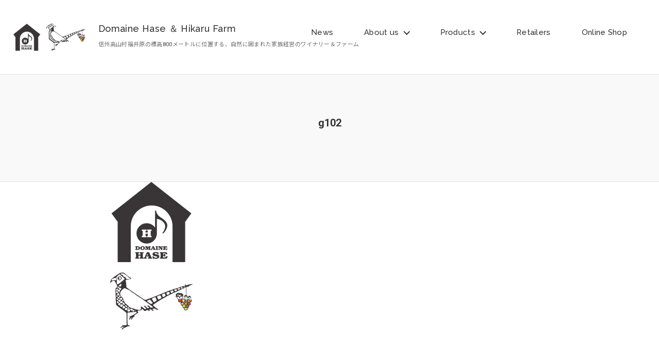

--- FILE ---
content_type: text/css
request_url: https://domainehase-hikarufarm.com/wp-content/themes/twentytwenty-child/style.css?ver=d9e9bed969c4bfa64ff4a7c0ffa5f659
body_size: 4719
content:
@import url(https://fonts.googleapis.com/css?family=Noto+Sans+JP:300,400,700);
@import url(https://fonts.googleapis.com/css?family=Roboto:400,300,500,700,900&display=swap);
@import url(https://fonts.googleapis.com/css2?family=Noto+Serif+JP:wght@400;600&display=swap);
@import url(https://fonts.googleapis.com/css2?family=Raleway:wght@300;400;500;600&display=swap);



@media (max-width:781px) and (min-width:600px) {
    .wp-block-column {
        flex-basis: 90% !important;
    }

    p {
        font-size: 0.86em;
    }

    .about_section2 .block1 figure,
    .category .entry-header-inner,
    .tag .entry-header-inner,
    .relatedProducts p {
        margin: 0 0 20px !important;
    }

    .section-inner {
        width: 95% !important;
        max-width: 95% !important;
    }

}

@media screen and (max-width:1200px) {
    .wp-block-column {
        max-width: 90% !important;
        /*margin:0 auto !important;*/
    }

    .metaslider .caption {

        font-size: 25px !important;
    }

    .wp-block-group .wp-block-group {
        width: 90% !important;
    }

    .wp-block-columns {
        width: 90% !important;
        padding: 0 !important;
    }

    .header-navigation-wrapper .menu-item a {
        font-size: 13px;
    }

    .primary-menu>li {
        margin: 0 20px;
    }

    .site-title a {
        padding-top: 40px;
    }

    .site-description {
        display: none;
    }

    .metaslider .caption {
        font-size: 5vw !important;
    }



}

@media screen and (max-width:780px) {
    .wp-block-group {
        width: 100% !important;
        max-width: 100% !important;
        padding: 30px 10px !important;
    }



    .wp-block-columns {
        width: 90% !important;
        max-width: 90% !important;
        margin: 0 auto !important;
        padding: 0 !important;
    }

    .wp-block-column {
        max-width: 100% !important;
        width: 100% !important;
        flex-basis: 100% !important;
    }

    .wp-block-columns .wp-block-column {
        margin: 1rem 1rem 3rem !important;
    }

    .wp-block-column p {
        font-size: 14px;
        line-height: 170%;
    }

    .text_eng {
        font-size: 13px !important;
        line-height: 150% !important;
    }

    .wp-block-buttons {
        margin: 20px 0 0 !important;
    }

    .wp-block-buttons a {
        width: 90% !important;
        font-size: 14px !important;
    }

    .wp-block-group h3 {
        font-size: 18px !important;
        margin: 0 auto 15px !important;
    }

    .wp-block-group h4 {
        font-size: 14px !important;
        margin: 0 auto 10px !important;
    }

    .wp-block-cover-image.has-parallax,
    .wp-block-cover.has-parallax {
        background-attachment: inherit;
    }

    .wp-block-cover {
        min-height: 200px !important;
        margin: 4rem 10px;
    }

    .title {
        font-family: 'Raleway', 'Noto Sans JP', sans-serif !important;
        font-size: 20px !important;
        margin: 0 auto 30px !important;
    }

    .header-inner {
        max-width: 100% !important;
        width: 100% !important;
        padding: 0 !important;
    }

    .header-titles-wrapper {
        display: block;
        padding: 0 !important;
    }

    .header-titles {
        height: 150px !important;
        margin: 20px auto !important;
    }

    .site-title a {
        height: auto !important;
        font-size: 13px;
        background: url(https://domainehase-hikarufarm.com/wp-content/uploads/2021/02/logoset.png) no-repeat center;
        background-size: 180px;
        text-indent: 0;
        text-align: center;
        top: 0;
        bottom: 0;
        left: 0;
        right: 0;
        width: 190px !important;
        line-height: 160%;
        margin: auto !important;
        padding: 110px 0 0;
    }

    button:hover,
    button:active,
    button:focus {
        outline: none;
    }

    button::-moz-focus-inner {
        border: none;
    }

    .header-inner .toggle {
        align-items: flex-start !important;
    }

    .mobile-menu a {
        font-family: 'Raleway', 'Noto Sans JP', sans-serif !important;
        font-size: 16px !important;
        color: #333 !important;
    }

    .menu-item {
        border-color: #ccc !important;
    }

    .social-menu a {
        background: #eee !important;
    }

    .nav-toggle {
        bottom: inherit !important;
    }

    .metaslider .caption-wrap {
        top: 20%;
    }

    .wp-block-cover__inner-container {
        width: 100% !important;
    }

    .home_lead p {
        font-size: 14px !important;
        line-height: 170% !important;
        margin-bottom: 30px;
        text-align: left !important;
    }

    .home_product {
        padding: 40px 0;
    }

    .home_product figure {
        width: 70% !important;
        margin: 0 auto 60px !important;
    }

    .home_product figcaption a strong {
        font-size: 11px !important;
    }

    .home_sns {
        background: #fff;
        border-top: #ddd solid 1px !important;
        padding: 40px 0 0;
    }

    .home_sns .title {
        margin: 0 0 -40px !important;
    }

    .home_sns .sns_title {
        margin-top: 60px;
    }

    .home_access {
        background: #f9f9f9;
        border-top: #ddd solid 1px !important;
        padding: 40px 0;
    }

    .home_access iframe {
        display: block;
        width: 94% !important;
        height: 400px !important;
    }

    .about_section2 .block2 .wp-block-column {
        max-width: 49% !important;
    }

    .about_section2 .block2 .wp-block-column h5 {
        font-size: 15px;
        margin-bottom: 10px;
        padding: 0 20px;
    }

    .about_section2 .block2 .wp-block-column p {
        font-size: 13px;
        padding: 0 20px 20px;
    }

    .about_section3 .block2 {
        margin-bottom: 40px !important;
        padding: 0 !important;
    }

    .about_section3 .block2 p {
        font-size: 14px;
    }

    .about_section3 .block2 .wp-block-gallery {
        margin: 0 !important;
    }

    .about_section3 .block3 {
        margin: 20px auto 0 !important;
        padding: 20px !important;
    }

    .about_section3 .block3 h4 {
        margin: 0 0 10px !important;
    }

    .about_section3 .block3 p {
        font-size: 13px;
        margin-left: 0 !important;
    }

    .archive-header .archive-title span {
        font-size: 20px;
    }

    .category article .org_wrap,
    .tag article .org_wrap {
        max-width: 90% !important;
        width: 90% !important;
    }

    .category .featured-media,
    .tag .featured-media {
        max-width: 100% !important;
        width: 100% !important;
        margin-bottom: 20px !important;
    }

    .category .post-inner,
    .tag .post-inner {
        max-width: 100% !important;
        width: 100% !important;
        font-size: 14px !important;
    }

    .pagination-wrapper {
        padding: 20px 0;
    }

    .pagination-wrapper .nav-links {
        width: 90%;
    }

    .pagination-wrapper .next,
    .pagination-wrapper .prev {
        border: solid 1px #eee;
        width: 100%;
        line-height: 100%;
        display: block;
        background: #fff;
        margin: 0 !important;
        padding: 10px 0 !important;
    }

    .pagination-wrapper .nav-next-text,
    .pagination-wrapper .nav-prev-text {
        font-size: 14px !important;
    }

    .single article {
        padding: 0 0 30px !important;
    }

    .single .entry-content {
        max-width: 100% !important;
        width: 90% !important;
        margin: 0 auto !important;
    }

    .single .featured-media {
        margin-top: 20px !important;
    }

    .single .featured-media img {
        height: 300px;
    }

    .entry-content>*:not(.alignwide):not(.alignfull):not(.alignleft):not(.alignright):not(.is-style-wide):not(.metaslider) {
        max-width: 100% !important;
        width: 100% !important;
        font-size: 14px;
        line-height: 160%;
        margin: 0 auto 20px;
    }

    .archive li,
    .single li {
        font-size: 12px;
    }

    .single .wp-block-buttons {
        margin: 40px auto 0 !important;
    }

    /*
.single .wp-block-media-text {
max-width:100% !important;
width:100% !important;
}
*/
    .wp-block-media-text .wp-block-media-text__content {
        padding: 20px;
    }

    .wp-block-media-text h3 {
        font-size: 15px !important;
    }

    .wp-block-media-text img {
        height: auto;
    }

    .review h3 {
        font-size: 16px !important;
        margin: 0 0 20px !important;
    }

    .review p {
        font-size: 13px !important;
    }

    .relatedProducts .wp-block-columns {
        width: 100% !important;
        max-width: 100% !important;
        margin: 0 !important;
    }

    .relatedProducts .wp-block-columns figure {
        text-align: center;
        margin: 0 auto 5px !important;
    }

    .relatedProducts .wp-block-columns figure img {
        display: inline;
        width: auto;
        height: 200px;
    }

    .relatedProducts .wp-block-columns p {
        font-size: 12px !important;
        text-align: center;
    }

    .previous-post .title,
    .next-post .title {
        font-size: 12px !important;
    }

    .wp-block-cover__inner-container p,
    .category h2 a,
    .tag h2 a,
    h1.entry-title,
    h2.entry-title,
    .archive h2 a {
        font-size: 20px !important;
    }

    .home_lead,
    .home_sns .wp-block-group {
        padding: 0 !important;
    }

    .home_lead .wp-block-image,
    .home_lead p br,
    .pagination-wrapper .page-numbers {
        display: none;
    }

    .home_sns .wp-block-columns,
    .single .wp-block-buttons a {
        width: 100% !important;
        max-width: 100% !important;
    }

    .about_section1 .block1,
    .about_section1 .block2 {
        margin-bottom: 0 !important;
    }

    .about_section2 .block1 figure,
    .category .entry-header-inner,
    .tag .entry-header-inner,
    .relatedProducts p {
        margin: 0 0 20px !important;
    }

    .archive-header,
    .category article,
    .tag article {
        padding: 30px 0 !important;
    }

    .single .entry-content h2,
    .relatedProducts h3 {
        font-size: 16px !important;
    }

    .review,
    .relatedProducts {
        padding: 20px 20px 0 !important;
    }



}

h1 {
    font-size: 2rem;
}

h2 {
    font-size: 1.7rem;
}

h3,
h4,
h5,
h6 {
    font-size: 1.5rem;
}

p {
    font-size: 0.66em;
}

.home .post-inner {
    padding-top: 0;
}

.home .post-inner .entry-content .alignfull {
    margin-top: 0;
}

.site-description {
    letter-spacing: 0.03em;
    position: absolute;
    width: 600px;
    top: 55px;
    left: 165px;
    font-size: 11px;
}

ul.primary-menu,
ul.footer-menu,
.to-the-top,
ul.sub-menu li a {
    font-size: 0.65em;
}

.archive h2 a {
    font-size: 0.2em;
    font-weight: 400;
}

.wp-block-button__link {
    font-weight: 300;
}

.wp-block-cover-image .wp-block-cover__inner-container,
.wp-block-cover .wp-block-cover__inner-container p {
    font-size: 3.3rem;
    font-weight: 200;
}

figure {
    margin-top: 0;
}

figcaption strong {
    font-size: 1rem;
}

figcaption a {
    text-decoration: none;
}

* {
    font-family: 'Roboto', 'Noto Sans JP', 'ヒラギノ角ゴ Pro W3', 'Hiragino Kaku Gothic Pro', "游ゴシック体", YuGothic, 'メイリオ', Meiryo, 'ＭＳ Ｐゴシック', 'MS PGothic', Helvetica, Osaka, sans-serif !important;
    color: #333;
    letter-spacing: 0.02em;
    font-weight: 400;
}

.wp-block-group {
    padding-top: 80px !important;
}

.wp-block-columns {
    margin: 60px auto !important;
}

.section-inner {
    width: 95% !important;
    max-width: 95% !important;
}

.wp-block-column p {
    font-size: 15px;
    line-height: 190%;
    text-align: justify;
    text-justify: inter-ideograph;
    font-feature-settings: "palt" 1;
    font-kerning: auto;
}

.text_eng {
    font-size: 13.5px !important;
    line-height: 160% !important;
    font-family: 'Roboto', sans-serif !important;
    font-weight: 400;
    font-kerning: normal;
    font-feature-settings: normal;
    text-justify: normal;
}

.wp-block-buttons .wp-block-button {
    display: block;
    margin: 0 !important;
}

.wp-block-buttons a {
    display: block;
    width: 400px !important;
    border: solid 1px #333 !important;
    background-color: rgba(255, 255, 255, 0.5) !important;
    transition: all 0.2s ease-in-out;
    font-weight: 500;
    margin: 0 auto !important;
    padding: 25px 0 !important;
}

.wp-block-buttons a:hover {
    color: #000 !important;
    text-decoration: none !important;
    background-color: rgba(235, 235, 235, 0.5) !important;
    transition: all 0.2s ease-in-out;
}

.wp-block-group h3 {
    font-family: 'Raleway', 'Noto Sans JP', sans-serif !important;
    font-size: 22px !important;
    margin: 0 auto 20px !important;
}

.wp-block-group h4 {
    font-family: 'Raleway', 'Noto Sans JP', sans-serif !important;
    font-size: 16px !important;
    margin: 0 auto 15px !important;
}

.alignfull {
    margin-bottom: 0 !important;
    margin-top: 0 !important;
}

.wp-block-cover {
    background-size: 100%;
}

.wp-block-cover__inner-container .title {
    font-size: 30px !important;
    letter-spacing: 0;
    font-weight: 600;
    font-family: 'Raleway', 'Noto Sans JP', sans-serif !important;
    padding-top: 40px;
    text-shadow: 0 1px 5px rgba(0, 0, 0, 0.5);
}

.title {
    font-family: 'Raleway', 'Noto Sans JP', sans-serif !important;
    font-size: 30px !important;
    font-weight: 400;
    margin: 0 auto 60px !important;
}

#site-header {
    position: relative;
    border-bottom: solid 1px #ddd;
}

.header-titles {
    position: relative;
    height: 101px !important;
    margin: -20px 0 0 -30px;
}

.header-inner {
    max-width: 100%;
    z-index: 100;
    padding: 3.15rem 0;
}

.site-title a {
    display: block;
    position: absolute;
    height: 101px !important;
    line-height: 100%;
    width: 600px !important;
    font-family: 'Raleway', sans-serif !important;
    font-weight: 500;
    font-size: 18px;
    background: url(https://domainehase-hikarufarm.com/wp-content/uploads/2021/02/logoset.png) left;
    background-repeat: no-repeat;
    background-size: 140px;
    text-indent: 165px;
    padding-top: 25px;
}

.header-navigation-wrapper .menu-item a {
    font-family: 'Raleway', 'Noto Sans JP', sans-serif !important;
    font-size: 15px;
    color: #333 !important;
    font-weight: 500;
}

.primary-menu>li {
    margin: 0 30px;
}

.header-navigation-wrapper .menu-item .sub-menu ul {
    opacity: 0.5px;
    padding: 20px 0;
}

.header-navigation-wrapper .menu-item .sub-menu a {
    font-size: 13px;
    color: #FFF !important;
}

#site-footer {
    border-bottom: none !important;
    margin: 0 !important;
}

.footer-nav-widgets-wrapper {
    border-top: #ddd solid 1px !important;
    border-bottom: none !important;
    margin: 0 !important;
}

.footer-inner {
    max-width: 100% !important;
}



.footer-top {
    border: none !important;
    padding-bottom: 0 !important;
}

.footer-top a {
    color: #333 !important;
}

.footer-social a {
    background: #eee !important;
}

.footer-copyright {
    font-size: 11px;
    font-weight: 400;
}

.metaslider {
    max-width: 100% !important;
    width: 100% !important;
}

.metaslider .caption-wrap {
    position: absolute;
    top: -10%;
    bottom: 0;
    left: 0;
    right: 0;
    background: none !important;
    opacity: 1px !important;
    display: block;
    width: 100%;
    height: 100px;
    margin: auto !important;
}

.metaslider .caption {
    word-wrap: break-word;
    line-height: 160%;
    font-family: 'Raleway', sans-serif !important;
    font-weight: 300;
    font-size: 55px;
    text-align: center;
    letter-spacing: 0 !important;
    color: #FFF !important;
    text-shadow: 0 1px 5px rgba(0, 0, 0, 0.5);
    padding: 0;
}

.home_lead {
    max-width: 100% !important;
    width: 100% !important;
    background: url(https://domainehase-hikarufarm.com/wp-content/uploads/2020/11/concept_bg.jpg) !important;
    margin: 0 !important;
    padding: 40px 0 !important;
}

.home_lead img {
    display: block;
    margin: 0 auto;
}

.home_lead p {
    font-family: 'Raleway', 'Noto Sans JP', sans-serif !important;
    font-size: 17px !important;
    line-height: 220% !important;
    text-align: center !important;
    font-weight: 400;
    margin-bottom: 60px;
    text-shadow: none !important;
}

.home_product figure {
    width: 80% !important;
    margin: 0 auto !important;
}

.home_product figure img {
    width: 100% !important;
    margin-bottom: 15px !important;
    border: solid 1px #eee;
}

.home_product figcaption a strong {
    font-weight: 600;
    font-size: 13px !important;
    line-height: 180%;
    letter-spacing: 0 !important;
}

.home_sns {
    background: #fff;
    border-top: #ddd solid 1px !important;
    padding: 100px 0;
}

.home_sns .sns_title {
    border-bottom: solid 1px #999 !important;
}

.home_access iframe {
    display: block;
    width: 90% !important;
    height: 400px !important;
    margin: 0 auto !important;
}

.about_section1 .block2 {
    margin-bottom: 0 !important;
}

.about_section2 {
    border-top: solid 1px #ddd;
    background: #f9f9f9;
}

.about_section2 .block1 figure {
    margin: 0 0 18px !important;
}

.about_section2 .block2 {
    justify-content: space-between !important;
    flex-wrap: wrap !important;
    margin-bottom: 0 !important;
    padding: 0 !important;
}

.about_section2 .block2 .wp-block-column {
    max-width: 48% !important;
    background: #fff;
    border: solid 1px #eee;
}

.about_section2 .block2 .wp-block-column h4 {
    padding: 30px 30px 0;
}

.about_section2 .block2 .wp-block-column p {
    font-size: 14px;
    padding: 0 30px 30px;
}

.about_section3 .block2 {
    margin-bottom: 80px !important;
    padding: 0 !important;
}

.about_section3 .block2 p {
    margin-bottom: 30px !important;
}

.about_section3 .block2 .wp-block-gallery .blocks-gallery-item {
    width: 20% !important;
    margin: 0 !important;
}

.about_section3 .block2 wp-block-gallery figure img {
    width: 100% !important;
}

.about_section3 .block3 {
    background: #f9f9f9;
    border: solid 1px #ddd;
    margin: 60px auto 0 !important;
    padding: 30px !important;
}

.about_section3 .block3 h4 {
    margin: 0 0 20px !important;
}

.about_section3 .block3 p {
    font-size: 14px;
    margin-left: 0 !important;
}

.archive-header,
.single .entry-header {
    background: #f9f9f9;
    border-bottom: solid 1px #ddd;
    padding: 80px 0 !important;
}

.archive-header .archive-title span,
.single .entry-header .entry-title {
    font-size: 24px;
    font-weight: 600;
    letter-spacing: 3px;
}

.category-news .entry-header-inner,
.tag .entry-header-inner {
    text-align: center !important;
    /*margin:0 0 40px !important;
padding:0 !important;*/
}

.category-news h2 a,
.tag h2 a {
    font-size: 24px !important;
    line-height: 140%;
    font-weight: 600;
    text-align: center !important;
}

.category-news strong {
    padding-top: 4rem;
}

.category article,
.tag article {
    border-bottom: solid 1px #ddd;
    padding: 80px 0 !important;
}

.tag article:last-of-type {
    border-bottom: none;
}

.single article .org_wrap,
.category article .org_wrap,
.tag article .org_wrap {
    max-width: 70% !important;
    width: calc(100% - 10%) !important;
    display: 0;
    -js-display: flex;
    justify-content: space-between;
    -webkit-box-pack: justify;
    -ms-flex-pack: justify;
    -webkit-justify-content: space-between;
    flex-wrap: wrap;
    -ms-flex-wrap: wrap;
    -webkit-flex-wrap: wrap;
    margin: 0 auto;
}


/*
.category .entry-header-inner,.tag .entry-header-inner {
margin:0 0 40px !important;
padding:0 !important;
}
*/

.category h2 a,
.tag h2 a {
    font-size: 24px !important;
    line-height: 140%;
    font-weight: 600;
}


.singular .featured-media-inner,
.category .featured-media-inner,
.tag .featured-media-inner {
    width: 40%;
    max-width: 40%;
    margin: 0 auto;
    padding: 0;
}

.singular .featured-media img,
.category .featured-media img,
.tag .featured-media img {
    display: block;
    width: 100% !important;
    max-width: 500px !important;
    height: auto;
/*    border: solid 1px #eee; */
}


.pagination-wrapper {
    max-width: 100% !important;
    width: 100% !important;
    background: #f9f9f9;
    padding: 60px 0;
}

.pagination-wrapper .nav-links {
    width: 80%;
    margin: 0 auto;
}

.pagination-wrapper .page-numbers {
    display: block;
    border: solid 1px #ccc;
    background: #fff;
    font-size: 20px;
    text-align: center;
    width: 50px;
    height: 50px;
    line-height: 50px;
    color: #333;
}

.pagination-wrapper .next,
.pagination-wrapper .prev {
    border: none;
    background: none;
    width: 150px;
    height: inherit;
    line-height: 100%;
}

.pagination-wrapper .nav-next-text,
.pagination-wrapper .nav-prev-text {
    font-size: 18px !important;
}

.single article {
    padding: 0 0 80px !important;
}

/*
.single .entry-content {
width:100% !important;
max-width:100% !important;
margin:0 !important;
padding:0 !important;
}
*/

h1.entry-title,
h2.entry-title {
    font-size: 20px !important;
    line-height: 140%;
    font-weight: 600;
    letter-spacing: 0 !important;
    margin-bottom: 2rem;
}

.single .featured-media img {
    display: block;
    width: 70%;
    height: auto;
}




.single .entry-content h2 {
    font-size: 20px !important;
    line-height: 140%;
    border-left: solid 4px #cd2653;
    padding-left: 15px;
    margin-bottom: 15px;
}

.archive li,
.single li {
    font-size: 13px;
    margin-bottom: 10px;
}

.archive .wp-block-buttons,
.single .wp-block-buttons {
    margin: 3rem auto !important;
}

.archive .wp-block-media-text,
.single .wp-block-media-text {
    max-width: 50% !important;
    width: calc(100% - 10%) !important;
    border: solid 1px #ddd;
    margin: 0 auto 20px !important;
}

.wp-block-media-text .wp-block-media-text__content {
    padding: 40px;
}

.wp-block-media-text__content h3 {
    margin-bottom: 10px;
    font-size: 18px !important;
}

.wp-block-media-text img {
    display: block;
    height: 150px;
}

.review {
    border: solid 1px #ddd;
    margin-bottom: 20px !important;
    padding: 40px 40px 0 !important;
}

.review h4 {
    max-width: 100% !important;
    font-size: 15px !important;
    margin: 0 0 10px !important;
}

.relatedProducts {
    border: solid 1px #ddd;
    background: #f9f9f9 !important;
    margin-bottom: 0 !important;
    padding: 40px 40px 0 !important;
}

.relatedProducts .wp-block-columns {
    max-width: 100% !important;
    margin: 0 !important;
}

.relatedProducts .wp-block-columns figure {
    margin: 0 0 15px !important;
}

.previous-post,
.next-post {
    display: flex !important;
    justify-content: center !important;
    align-items: center !important;
    text-align: center !important;
    border: solid 1px #ddd;
    padding: 30px;
}

.previous-post {
    background: url(https://domainehase-hikarufarm.com/wp-content/uploads/2020/12/icon_arrow.png) no-repeat #f9f9f9 5% center;
    background-size: 40px;
}

.next-post {
    background: url(https://domainehase-hikarufarm.com/wp-content/uploads/2020/12/icon_arrow2.png) no-repeat #f9f9f9 95% center;
    background-size: 40px;
}

.only-one .previous-post {
    background: url(https://domainehase-hikarufarm.com/wp-content/uploads/2020/12/icon_arrow.png) no-repeat #f9f9f9 2% center;
    background-size: 40px;
}

.only-one .next-post {
    background: url(https://domainehase-hikarufarm.com/wp-content/uploads/2020/12/icon_arrow2.png) no-repeat #f9f9f9 98% center;
    background-size: 40px;
}

.previous-post .title,
.next-post .title {
    display: block;
    text-align: center;
    font-size: 16px !important;
    width: 70%;
    line-height: 180%;
    margin: 0 auto !important;
    padding: 0 !important;
}

article.stockists {
    border-bottom: dotted 1px #ddd;
    margin: 0 !important;
    padding: 40px 0 10px !important;
}

.stockists .post-inner {
    text-align: center;
    margin: 0 auto !important;
    padding: 0 !important;
}

.stockists .entry-title {
    margin-bottom: 15px !important;
}

.stockists .post-inner li {
    list-style: none;
}

.category-news .entry-header-inner.section-inner {

    text-align: center;
}

.category-news .post-inner {
    width: 100%;
    margin: 0 auto !important;
}



.category-news article {
    text-align: center;
    width: 100%;
    margin-left: 0;
}

.stockists .entry-content ul {
    text-align: center !important;
}

.singular .featured-media {
    margin-top: 4rem;
}


.entry-content> :not(.alignwide):not(.alignfull):not(.alignleft):not(.alignright):not(.is-style-wide):not(.metaslider) {
    width: auto;
    max-width: 95%;
    width: calc(100% - 4rem);
    text-align: left;
    margin: inherit 0;
}

hr,
.home header.entry-header,
.powered-by-wordpress,
.post-meta-wrapper.post-meta-single.post-meta-single-top,
.color-accent,
.entry-categories,
.archive main article .entry-categories,
.post-meta-wrapper,
.page-id-51 .entry-header,
.previous-post .arrow,
.next-post .arrow,
.pagination-single {
    display: none;
}

.site-title a:hover,
.site-title a:active,
.site-title a:focus,
.menu-item a:hover,
.menu-item a:active,
.menu-item a:focus {
    outline: none !important;
    text-decoration: none !important;
}

.home_product,
.home_access {
    background: #f9f9f9;
    border-top: #ddd solid 1px !important;
    padding: 100px 0;
}

/*
.about_section3 .block2 .wp-block-gallery,
.category .entry-content p:last-of-type,
.tag .entry-content p:last-of-type,
.singular .entry-content p:last-of-type {
    margin: 0 !important;
}

*/
/*
.category .entry-content,.tag .entry-content,.singular .entry-content {
max-width:100% !important;
width:100% !important;
margin:0 !important;
}

.category .entry-content p,.tag .entry-content p,.singular .entry-content p {
max-width:100% !important;
width:100% !important;
margin:0 0 30px !important;
}
*/


.review h3,
.relatedProducts h3 {
    max-width: 100% !important;
    font-size: 18px !important;
    margin: 0 0 40px !important;
}

.review p,
.relatedProducts p {
    max-width: 100% !important;
    font-size: 14px !important;
    line-height: 160% !important;
    margin: 0 0 40px !important;
}


.fb-page.fb_iframe_widget span {
    display: block;
    margin: 0 auto;
}

.home_sns .wp-block-columns .wp-block-column .wp-block-group {
    padding: 14px 0 !important;
}

.category h2 a {
    color: #333333 !important;
}

.itemdetailz p {
    font-size: 1.2rem;
}

.single .post-inner .entry-content h4 {
    width: auto;
    margin: 0 auto;
    text-align: center !important;
}

.wp-block-group.abtfotoblock {
    padding: 0 !important;
}

@media (max-width:1500px) {
    .category-news .wp-block-column .wp-block-buttons a {
        display: block;
        padding: 25px 0 !important;
        width: 100% !important;
        margin: 0 auto !important;
        border: solid 1px #333 !important;
        background-color: rgba(255, 255, 255, 0.5) !important;
        transition: all 0.2s ease-in-out;
        font-weight: 500;
    }
}

@media (min-width: 1280px) {
    .entry-content>.alignwide {
        max-width: 90%;
        width: 90%;
    }
}


@media (max-width:1200px) {
    .site-title a {
        font-size: 13px;
        background: url(https://domainehase-hikarufarm.com/wp-content/uploads/2021/02/logoset.png) no-repeat center;
        background-size: 180px;
        text-indent: 0px;
        text-align: center;
        padding: 70px 0 0 0;
        margin: auto !important;
        top: 0;
        bottom: 0;
        left: 36px;
        right: 0;
        width: 200px !important;
        line-height: 420%;

    }
}

@media (max-width:700px) {
    .wp-block-cover__inner-container .title {
        font-size: 21px !important;
    }

    .singular .featured-media-inner,
    .category .featured-media-inner,
    .tag .featured-media-inner {
        width: 70%;
        max-width: 70%;
        margin: 0 auto;
        padding: 0;
    }


}

@media screen and (min-width:780px) {
    .wp-block-group {
        padding: 4rem 1rem !important;
    }

}

.wp-block-column strong {
    padding-top: 2em;
}

@media (max-width: 781px) and (min-width: 600px) {

    .wp-block-column:not(:only-child) {
        width: 90% !important;
        flex-basis: 90% !important;
        flex-grow: 0;
    }
}





.post-inner> .entry-content> div.retailLink {
    padding: 1em 2em;
    border-radius: 3px;
    background-color: #424041;
    text-align: center !important;
    max-width: 500px!important;
    margin: 0 auto;
}

.post-inner> .entry-content> div.retailLink a {
    color: #fff;
    font-size: 1em;
    text-decoration: none;
    display: inline;
}

.post-inner> .entry-content> div.retailLink a:hover {
    text-decoration: underline;
}